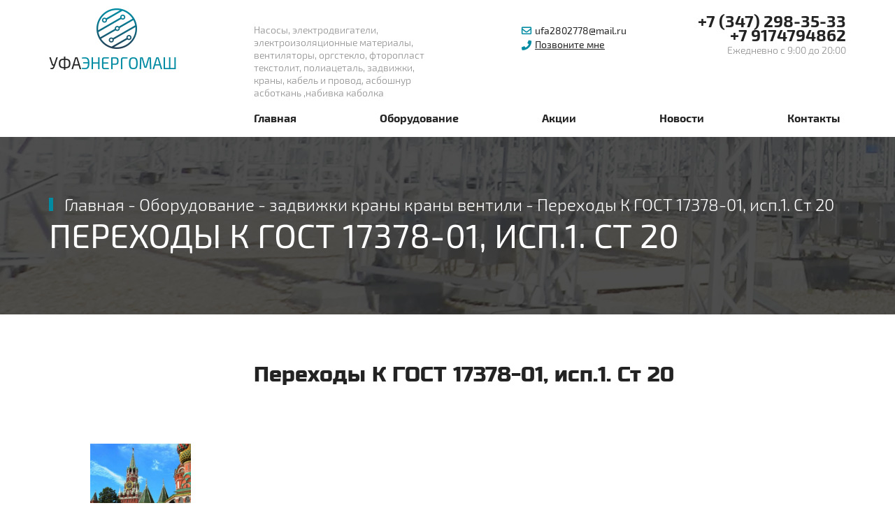

--- FILE ---
content_type: text/html; charset=UTF-8
request_url: http://ufaenergomash.ru/2018/05/24/perehody-k-gost-17378-01-isp-1-st-20/
body_size: 11812
content:
<!DOCTYPE html>
<!--[if lt IE 7]><html lang="ru" class="lt-ie9 lt-ie8 lt-ie7"><![endif]-->
<!--[if IE 7]><html lang="ru" class="lt-ie9 lt-ie8"><![endif]-->
<!--[if IE 8]><html lang="ru" class="lt-ie9"><![endif]-->
<!--[if gt IE 8]><!-->
<html lang="ru">
<!--<![endif]-->
<head>
	<meta charset="utf-8" />
	<title>Переходы К ГОСТ 17378-01, исп.1. Ст 20 |  ООО &quot;Уфаэнергомаш&quot;</title>
	<meta name="description" content="" />
	<meta http-equiv="X-UA-Compatible" content="IE=edge" />
	<meta name="viewport" content="width=device-width, initial-scale=1.0" />
	<link rel="shortcut icon" href="favicon.png" />
		<link rel="stylesheet" href="http://ufaenergomash.ru/wp-content/themes/enrg/css/_jquery.bxslider.css" />
		<link rel="stylesheet" href="http://ufaenergomash.ru/wp-content/themes/enrg/libs/font-awesome-4.2.0/css/font-awesome.min.css" />
			<link rel="stylesheet" href="http://ufaenergomash.ru/wp-content/themes/enrg/css/_hamburgers.min.css" />
	<link rel="stylesheet" href="http://ufaenergomash.ru/wp-content/themes/enrg/css/_header.css" />
	<link rel="stylesheet" href="http://ufaenergomash.ru/wp-content/themes/enrg/css/_main.css" />
	<link rel="stylesheet" href="http://ufaenergomash.ru/wp-content/themes/enrg/css/_fonts.css" />
	<link rel="stylesheet" href="http://ufaenergomash.ru/wp-content/themes/enrg/css/_media.css" />
	<style>html{font-family:sans-serif;-ms-text-size-adjust:100%;-webkit-text-size-adjust:100%}body{margin:0}article,aside,details,figcaption,figure,footer,header,hgroup,main,menu,nav,section,summary{display:block}audio,canvas,progress,video{display:inline-block;vertical-align:baseline}audio:not([controls]){display:none;height:0}[hidden],template{display:none}a{background-color:transparent}a:active,a:hover{outline:0}abbr[title]{border-bottom:1px dotted}b,strong{font-weight:bold}dfn{font-style:italic}mark{background:#ff0;color:#000}small{font-size:80%}sub,sup{font-size:75%;line-height:0;position:relative;vertical-align:baseline}sup{top:-0.5em}sub{bottom:-0.25em}img{border:0}svg:not(:root){overflow:hidden}figure{margin:1em 40px}hr{-moz-box-sizing:content-box;-webkit-box-sizing:content-box;box-sizing:content-box;height:0}pre{overflow:auto}code,kbd,pre,samp{font-family:monospace, monospace;font-size:1em}button,input,optgroup,select,textarea{color:inherit;font:inherit;margin:0}button{overflow:visible}button,select{text-transform:none}button,html input[type="button"],input[type="reset"],input[type="submit"]{-webkit-appearance:button;cursor:pointer}button[disabled],html input[disabled]{cursor:default}button::-moz-focus-inner,input::-moz-focus-inner{border:0;padding:0}input{line-height:normal}input[type="checkbox"],input[type="radio"]{-webkit-box-sizing:border-box;-moz-box-sizing:border-box;box-sizing:border-box;padding:0}input[type="number"]::-webkit-inner-spin-button,input[type="number"]::-webkit-outer-spin-button{height:auto}input[type="search"]{-webkit-appearance:textfield;-moz-box-sizing:content-box;-webkit-box-sizing:content-box;box-sizing:content-box}input[type="search"]::-webkit-search-cancel-button,input[type="search"]::-webkit-search-decoration{-webkit-appearance:none}fieldset{border:1px solid #c0c0c0;margin:0 2px;padding:0.35em 0.625em 0.75em}legend{border:0;padding:0}textarea{overflow:auto}optgroup{font-weight:bold}table{border-collapse:collapse;border-spacing:0}td,th{padding:0}*{-webkit-box-sizing:border-box;-moz-box-sizing:border-box;box-sizing:border-box}*:before,*:after{-webkit-box-sizing:border-box;-moz-box-sizing:border-box;box-sizing:border-box}html{font-size:10px;-webkit-tap-highlight-color:rgba(0,0,0,0)}body{	font-family: "Exo2Regular",sans-serif;font-size:18px;line-height:1.42857143;color:#232323;background-color:#fff}input,button,select,textarea{font-family:inherit;font-size:inherit;line-height:inherit;outline:none;}a{color:inherit;text-decoration:none}a:hover,a:focus{color:inherit;text-decoration:none}a:focus{outline:thin dotted;outline:5px auto -webkit-focus-ring-color;outline-offset:-2px}figure{margin:0}img{vertical-align:middle}.img-responsive{display:block;max-width:100%;height:auto}.img-rounded{border-radius:6px}.img-thumbnail{padding:4px;line-height:1.42857143;background-color:#fff;border:1px solid #ddd;border-radius:4px;-webkit-transition:all .2s ease-in-out;-o-transition:all .2s ease-in-out;transition:all .2s ease-in-out;display:inline-block;max-width:100%;height:auto}.img-circle{border-radius:50%}hr{margin-top:20px;margin-bottom:20px;border:0;border-top:1px solid #eee}.sr-only{position:absolute;width:1px;height:1px;margin:-1px;padding:0;overflow:hidden;clip:rect(0, 0, 0, 0);border:0}.sr-only-focusable:active,.sr-only-focusable:focus{position:static;width:auto;height:auto;margin:0;overflow:visible;clip:auto}[role="button"]{cursor:pointer}.container{margin-right:auto;margin-left:auto;padding-left:15px;padding-right:15px}@media (min-width:768px){.container{width:750px}}@media (min-width:992px){.container{width:970px}}@media (min-width:1200px){.container{width:1170px}}.container-fluid{margin-right:auto;margin-left:auto;padding-left:15px;padding-right:15px; position: relative;
  }.row{margin-left:-15px;margin-right:-15px}.col-xs-1, .col-sm-1, .col-md-1, .col-lg-1, .col-xs-2, .col-sm-2, .col-md-2, .col-lg-2, .col-xs-3, .col-sm-3, .col-md-3, .col-lg-3, .col-xs-4, .col-sm-4, .col-md-4, .col-lg-4, .col-xs-5, .col-sm-5, .col-md-5, .col-lg-5, .col-xs-6, .col-sm-6, .col-md-6, .col-lg-6, .col-xs-7, .col-sm-7, .col-md-7, .col-lg-7, .col-xs-8, .col-sm-8, .col-md-8, .col-lg-8, .col-xs-9, .col-sm-9, .col-md-9, .col-lg-9, .col-xs-10, .col-sm-10, .col-md-10, .col-lg-10, .col-xs-11, .col-sm-11, .col-md-11, .col-lg-11, .col-xs-12, .col-sm-12, .col-md-12, .col-lg-12{position:relative;min-height:1px;padding-left:15px;padding-right:15px}.col-xs-1, .col-xs-2, .col-xs-3, .col-xs-4, .col-xs-5, .col-xs-6, .col-xs-7, .col-xs-8, .col-xs-9, .col-xs-10, .col-xs-11, .col-xs-12{float:left}.col-xs-12{width:100%}.col-xs-11{width:91.66666667%}.col-xs-10{width:83.33333333%}.col-xs-9{width:75%}.col-xs-8{width:66.66666667%}.col-xs-7{width:58.33333333%}.col-xs-6{width:50%}.col-xs-5{width:41.66666667%}.col-xs-4{width:33.33333333%}.col-xs-3{width:25%}.col-xs-2{width:16.66666667%}.col-xs-1{width:8.33333333%}.col-xs-pull-12{right:100%}.col-xs-pull-11{right:91.66666667%}.col-xs-pull-10{right:83.33333333%}.col-xs-pull-9{right:75%}.col-xs-pull-8{right:66.66666667%}.col-xs-pull-7{right:58.33333333%}.col-xs-pull-6{right:50%}.col-xs-pull-5{right:41.66666667%}.col-xs-pull-4{right:33.33333333%}.col-xs-pull-3{right:25%}.col-xs-pull-2{right:16.66666667%}.col-xs-pull-1{right:8.33333333%}.col-xs-pull-0{right:auto}.col-xs-push-12{left:100%}.col-xs-push-11{left:91.66666667%}.col-xs-push-10{left:83.33333333%}.col-xs-push-9{left:75%}.col-xs-push-8{left:66.66666667%}.col-xs-push-7{left:58.33333333%}.col-xs-push-6{left:50%}.col-xs-push-5{left:41.66666667%}.col-xs-push-4{left:33.33333333%}.col-xs-push-3{left:25%}.col-xs-push-2{left:16.66666667%}.col-xs-push-1{left:8.33333333%}.col-xs-push-0{left:auto}.col-xs-offset-12{margin-left:100%}.col-xs-offset-11{margin-left:91.66666667%}.col-xs-offset-10{margin-left:83.33333333%}.col-xs-offset-9{margin-left:75%}.col-xs-offset-8{margin-left:66.66666667%}.col-xs-offset-7{margin-left:58.33333333%}.col-xs-offset-6{margin-left:50%}.col-xs-offset-5{margin-left:41.66666667%}.col-xs-offset-4{margin-left:33.33333333%}.col-xs-offset-3{margin-left:25%}.col-xs-offset-2{margin-left:16.66666667%}.col-xs-offset-1{margin-left:8.33333333%}.col-xs-offset-0{margin-left:0}@media (min-width:768px){.col-sm-1, .col-sm-2, .col-sm-3, .col-sm-4, .col-sm-5, .col-sm-6, .col-sm-7, .col-sm-8, .col-sm-9, .col-sm-10, .col-sm-11, .col-sm-12{float:left}.col-sm-12{width:100%}.col-sm-11{width:91.66666667%}.col-sm-10{width:83.33333333%}.col-sm-9{width:75%}.col-sm-8{width:66.66666667%}.col-sm-7{width:58.33333333%}.col-sm-6{width:50%}.col-sm-5{width:41.66666667%}.col-sm-4{width:33.33333333%}.col-sm-3{width:25%}.col-sm-2{width:16.66666667%}.col-sm-1{width:8.33333333%}.col-sm-pull-12{right:100%}.col-sm-pull-11{right:91.66666667%}.col-sm-pull-10{right:83.33333333%}.col-sm-pull-9{right:75%}.col-sm-pull-8{right:66.66666667%}.col-sm-pull-7{right:58.33333333%}.col-sm-pull-6{right:50%}.col-sm-pull-5{right:41.66666667%}.col-sm-pull-4{right:33.33333333%}.col-sm-pull-3{right:25%}.col-sm-pull-2{right:16.66666667%}.col-sm-pull-1{right:8.33333333%}.col-sm-pull-0{right:auto}.col-sm-push-12{left:100%}.col-sm-push-11{left:91.66666667%}.col-sm-push-10{left:83.33333333%}.col-sm-push-9{left:75%}.col-sm-push-8{left:66.66666667%}.col-sm-push-7{left:58.33333333%}.col-sm-push-6{left:50%}.col-sm-push-5{left:41.66666667%}.col-sm-push-4{left:33.33333333%}.col-sm-push-3{left:25%}.col-sm-push-2{left:16.66666667%}.col-sm-push-1{left:8.33333333%}.col-sm-push-0{left:auto}.col-sm-offset-12{margin-left:100%}.col-sm-offset-11{margin-left:91.66666667%}.col-sm-offset-10{margin-left:83.33333333%}.col-sm-offset-9{margin-left:75%}.col-sm-offset-8{margin-left:66.66666667%}.col-sm-offset-7{margin-left:58.33333333%}.col-sm-offset-6{margin-left:50%}.col-sm-offset-5{margin-left:41.66666667%}.col-sm-offset-4{margin-left:33.33333333%}.col-sm-offset-3{margin-left:25%}.col-sm-offset-2{margin-left:16.66666667%}.col-sm-offset-1{margin-left:8.33333333%}.col-sm-offset-0{margin-left:0}}@media (min-width:992px){.col-md-1, .col-md-2, .col-md-3, .col-md-4, .col-md-5, .col-md-6, .col-md-7, .col-md-8, .col-md-9, .col-md-10, .col-md-11, .col-md-12{float:left}.col-md-12{width:100%}.col-md-11{width:91.66666667%}.col-md-10{width:83.33333333%}.col-md-9{width:75%}.col-md-8{width:66.66666667%}.col-md-7{width:58.33333333%}.col-md-6{width:50%}.col-md-5{width:41.66666667%}.col-md-4{width:33.33333333%}.col-md-3{width:25%}.col-md-2{width:16.66666667%}.col-md-1{width:8.33333333%}.col-md-pull-12{right:100%}.col-md-pull-11{right:91.66666667%}.col-md-pull-10{right:83.33333333%}.col-md-pull-9{right:75%}.col-md-pull-8{right:66.66666667%}.col-md-pull-7{right:58.33333333%}.col-md-pull-6{right:50%}.col-md-pull-5{right:41.66666667%}.col-md-pull-4{right:33.33333333%}.col-md-pull-3{right:25%}.col-md-pull-2{right:16.66666667%}.col-md-pull-1{right:8.33333333%}.col-md-pull-0{right:auto}.col-md-push-12{left:100%}.col-md-push-11{left:91.66666667%}.col-md-push-10{left:83.33333333%}.col-md-push-9{left:75%}.col-md-push-8{left:66.66666667%}.col-md-push-7{left:58.33333333%}.col-md-push-6{left:50%}.col-md-push-5{left:41.66666667%}.col-md-push-4{left:33.33333333%}.col-md-push-3{left:25%}.col-md-push-2{left:16.66666667%}.col-md-push-1{left:8.33333333%}.col-md-push-0{left:auto}.col-md-offset-12{margin-left:100%}.col-md-offset-11{margin-left:91.66666667%}.col-md-offset-10{margin-left:83.33333333%}.col-md-offset-9{margin-left:75%}.col-md-offset-8{margin-left:66.66666667%}.col-md-offset-7{margin-left:58.33333333%}.col-md-offset-6{margin-left:50%}.col-md-offset-5{margin-left:41.66666667%}.col-md-offset-4{margin-left:33.33333333%}.col-md-offset-3{margin-left:25%}.col-md-offset-2{margin-left:16.66666667%}.col-md-offset-1{margin-left:8.33333333%}.col-md-offset-0{margin-left:0}}@media (min-width:1200px){.col-lg-1, .col-lg-2, .col-lg-3, .col-lg-4, .col-lg-5, .col-lg-6, .col-lg-7, .col-lg-8, .col-lg-9, .col-lg-10, .col-lg-11, .col-lg-12{float:left}.col-lg-12{width:100%}.col-lg-11{width:91.66666667%}.col-lg-10{width:83.33333333%}.col-lg-9{width:75%}.col-lg-8{width:66.66666667%}.col-lg-7{width:58.33333333%}.col-lg-6{width:50%}.col-lg-5{width:41.66666667%}.col-lg-4{width:33.33333333%}.col-lg-3{width:25%}.col-lg-2{width:16.66666667%}.col-lg-1{width:8.33333333%}.col-lg-pull-12{right:100%}.col-lg-pull-11{right:91.66666667%}.col-lg-pull-10{right:83.33333333%}.col-lg-pull-9{right:75%}.col-lg-pull-8{right:66.66666667%}.col-lg-pull-7{right:58.33333333%}.col-lg-pull-6{right:50%}.col-lg-pull-5{right:41.66666667%}.col-lg-pull-4{right:33.33333333%}.col-lg-pull-3{right:25%}.col-lg-pull-2{right:16.66666667%}.col-lg-pull-1{right:8.33333333%}.col-lg-pull-0{right:auto}.col-lg-push-12{left:100%}.col-lg-push-11{left:91.66666667%}.col-lg-push-10{left:83.33333333%}.col-lg-push-9{left:75%}.col-lg-push-8{left:66.66666667%}.col-lg-push-7{left:58.33333333%}.col-lg-push-6{left:50%}.col-lg-push-5{left:41.66666667%}.col-lg-push-4{left:33.33333333%}.col-lg-push-3{left:25%}.col-lg-push-2{left:16.66666667%}.col-lg-push-1{left:8.33333333%}.col-lg-push-0{left:auto}.col-lg-offset-12{margin-left:100%}.col-lg-offset-11{margin-left:91.66666667%}.col-lg-offset-10{margin-left:83.33333333%}.col-lg-offset-9{margin-left:75%}.col-lg-offset-8{margin-left:66.66666667%}.col-lg-offset-7{margin-left:58.33333333%}.col-lg-offset-6{margin-left:50%}.col-lg-offset-5{margin-left:41.66666667%}.col-lg-offset-4{margin-left:33.33333333%}.col-lg-offset-3{margin-left:25%}.col-lg-offset-2{margin-left:16.66666667%}.col-lg-offset-1{margin-left:8.33333333%}.col-lg-offset-0{margin-left:0}}.clearfix:before,.clearfix:after,.container:before,.container:after,.container-fluid:before,.container-fluid:after,.row:before,.row:after{content:" ";display:table}.clearfix:after,.container:after,.container-fluid:after,.row:after{clear:both}.center-block{display:block;margin-left:auto;margin-right:auto}.pull-right{float:right !important}.pull-left{float:left !important}.hide{display:none !important}.show{display:block !important}.invisible{visibility:hidden}.text-hide{font:0/0 a;color:transparent;text-shadow:none;background-color:transparent;border:0}.hidden{display:none !important}.affix{position:fixed}@-ms-viewport{width:device-width}.visible-xs,.visible-sm,.visible-md,.visible-lg{display:none !important}.visible-xs-block,.visible-xs-inline,.visible-xs-inline-block,.visible-sm-block,.visible-sm-inline,.visible-sm-inline-block,.visible-md-block,.visible-md-inline,.visible-md-inline-block,.visible-lg-block,.visible-lg-inline,.visible-lg-inline-block{display:none !important}@media (max-width:767px){.visible-xs{display:block !important}table.visible-xs{display:table}tr.visible-xs{display:table-row !important}th.visible-xs,td.visible-xs{display:table-cell !important}}@media (max-width:767px){.visible-xs-block{display:block !important}}@media (max-width:767px){.visible-xs-inline{display:inline !important}}@media (max-width:767px){.visible-xs-inline-block{display:inline-block !important}}@media (min-width:768px) and (max-width:991px){.visible-sm{display:block !important}table.visible-sm{display:table}tr.visible-sm{display:table-row !important}th.visible-sm,td.visible-sm{display:table-cell !important}}@media (min-width:768px) and (max-width:991px){.visible-sm-block{display:block !important}}@media (min-width:768px) and (max-width:991px){.visible-sm-inline{display:inline !important}}@media (min-width:768px) and (max-width:991px){.visible-sm-inline-block{display:inline-block !important}}@media (min-width:992px) and (max-width:1199px){.visible-md{display:block !important}table.visible-md{display:table}tr.visible-md{display:table-row !important}th.visible-md,td.visible-md{display:table-cell !important}}@media (min-width:992px) and (max-width:1199px){.visible-md-block{display:block !important}}@media (min-width:992px) and (max-width:1199px){.visible-md-inline{display:inline !important}}@media (min-width:992px) and (max-width:1199px){.visible-md-inline-block{display:inline-block !important}}@media (min-width:1200px){.visible-lg{display:block !important}table.visible-lg{display:table}tr.visible-lg{display:table-row !important}th.visible-lg,td.visible-lg{display:table-cell !important}}@media (min-width:1200px){.visible-lg-block{display:block !important}}@media (min-width:1200px){.visible-lg-inline{display:inline !important}}@media (min-width:1200px){.visible-lg-inline-block{display:inline-block !important}}@media (max-width:767px){.hidden-xs{display:none !important}}@media (min-width:768px) and (max-width:991px){.hidden-sm{display:none !important}}@media (min-width:992px) and (max-width:1199px){.hidden-md{display:none !important}}@media (min-width:1200px){.hidden-lg{display:none !important}}.visible-print{display:none !important}@media print{.visible-print{display:block !important}table.visible-print{display:table}tr.visible-print{display:table-row !important}th.visible-print,td.visible-print{display:table-cell !important}}.visible-print-block{display:none !important}@media print{.visible-print-block{display:block !important}}.visible-print-inline{display:none !important}@media print{.visible-print-inline{display:inline !important}}.visible-print-inline-block{display:none !important}@media print{.visible-print-inline-block{display:inline-block !important}}@media print{.hidden-print{display:none !important}}</style>
	<!-- Header CSS (First Sections of Website: compress & paste after release from _header.css here) -->
	<style></style>
	<meta name='robots' content='max-image-preview:large' />
<link rel="alternate" type="application/rss+xml" title="ООО &quot;Уфаэнергомаш&quot; &raquo; Лента комментариев к &laquo;Переходы К ГОСТ 17378-01, исп.1. Ст 20&raquo;" href="http://ufaenergomash.ru/2018/05/24/perehody-k-gost-17378-01-isp-1-st-20/feed/" />
<link rel='stylesheet' id='wp-block-library-css' href='http://ufaenergomash.ru/wp-includes/css/dist/block-library/style.min.css?ver=6.2.8' type='text/css' media='all' />
<link rel='stylesheet' id='classic-theme-styles-css' href='http://ufaenergomash.ru/wp-includes/css/classic-themes.min.css?ver=6.2.8' type='text/css' media='all' />
<style id='global-styles-inline-css' type='text/css'>
body{--wp--preset--color--black: #000000;--wp--preset--color--cyan-bluish-gray: #abb8c3;--wp--preset--color--white: #ffffff;--wp--preset--color--pale-pink: #f78da7;--wp--preset--color--vivid-red: #cf2e2e;--wp--preset--color--luminous-vivid-orange: #ff6900;--wp--preset--color--luminous-vivid-amber: #fcb900;--wp--preset--color--light-green-cyan: #7bdcb5;--wp--preset--color--vivid-green-cyan: #00d084;--wp--preset--color--pale-cyan-blue: #8ed1fc;--wp--preset--color--vivid-cyan-blue: #0693e3;--wp--preset--color--vivid-purple: #9b51e0;--wp--preset--gradient--vivid-cyan-blue-to-vivid-purple: linear-gradient(135deg,rgba(6,147,227,1) 0%,rgb(155,81,224) 100%);--wp--preset--gradient--light-green-cyan-to-vivid-green-cyan: linear-gradient(135deg,rgb(122,220,180) 0%,rgb(0,208,130) 100%);--wp--preset--gradient--luminous-vivid-amber-to-luminous-vivid-orange: linear-gradient(135deg,rgba(252,185,0,1) 0%,rgba(255,105,0,1) 100%);--wp--preset--gradient--luminous-vivid-orange-to-vivid-red: linear-gradient(135deg,rgba(255,105,0,1) 0%,rgb(207,46,46) 100%);--wp--preset--gradient--very-light-gray-to-cyan-bluish-gray: linear-gradient(135deg,rgb(238,238,238) 0%,rgb(169,184,195) 100%);--wp--preset--gradient--cool-to-warm-spectrum: linear-gradient(135deg,rgb(74,234,220) 0%,rgb(151,120,209) 20%,rgb(207,42,186) 40%,rgb(238,44,130) 60%,rgb(251,105,98) 80%,rgb(254,248,76) 100%);--wp--preset--gradient--blush-light-purple: linear-gradient(135deg,rgb(255,206,236) 0%,rgb(152,150,240) 100%);--wp--preset--gradient--blush-bordeaux: linear-gradient(135deg,rgb(254,205,165) 0%,rgb(254,45,45) 50%,rgb(107,0,62) 100%);--wp--preset--gradient--luminous-dusk: linear-gradient(135deg,rgb(255,203,112) 0%,rgb(199,81,192) 50%,rgb(65,88,208) 100%);--wp--preset--gradient--pale-ocean: linear-gradient(135deg,rgb(255,245,203) 0%,rgb(182,227,212) 50%,rgb(51,167,181) 100%);--wp--preset--gradient--electric-grass: linear-gradient(135deg,rgb(202,248,128) 0%,rgb(113,206,126) 100%);--wp--preset--gradient--midnight: linear-gradient(135deg,rgb(2,3,129) 0%,rgb(40,116,252) 100%);--wp--preset--duotone--dark-grayscale: url('#wp-duotone-dark-grayscale');--wp--preset--duotone--grayscale: url('#wp-duotone-grayscale');--wp--preset--duotone--purple-yellow: url('#wp-duotone-purple-yellow');--wp--preset--duotone--blue-red: url('#wp-duotone-blue-red');--wp--preset--duotone--midnight: url('#wp-duotone-midnight');--wp--preset--duotone--magenta-yellow: url('#wp-duotone-magenta-yellow');--wp--preset--duotone--purple-green: url('#wp-duotone-purple-green');--wp--preset--duotone--blue-orange: url('#wp-duotone-blue-orange');--wp--preset--font-size--small: 13px;--wp--preset--font-size--medium: 20px;--wp--preset--font-size--large: 36px;--wp--preset--font-size--x-large: 42px;--wp--preset--spacing--20: 0.44rem;--wp--preset--spacing--30: 0.67rem;--wp--preset--spacing--40: 1rem;--wp--preset--spacing--50: 1.5rem;--wp--preset--spacing--60: 2.25rem;--wp--preset--spacing--70: 3.38rem;--wp--preset--spacing--80: 5.06rem;--wp--preset--shadow--natural: 6px 6px 9px rgba(0, 0, 0, 0.2);--wp--preset--shadow--deep: 12px 12px 50px rgba(0, 0, 0, 0.4);--wp--preset--shadow--sharp: 6px 6px 0px rgba(0, 0, 0, 0.2);--wp--preset--shadow--outlined: 6px 6px 0px -3px rgba(255, 255, 255, 1), 6px 6px rgba(0, 0, 0, 1);--wp--preset--shadow--crisp: 6px 6px 0px rgba(0, 0, 0, 1);}:where(.is-layout-flex){gap: 0.5em;}body .is-layout-flow > .alignleft{float: left;margin-inline-start: 0;margin-inline-end: 2em;}body .is-layout-flow > .alignright{float: right;margin-inline-start: 2em;margin-inline-end: 0;}body .is-layout-flow > .aligncenter{margin-left: auto !important;margin-right: auto !important;}body .is-layout-constrained > .alignleft{float: left;margin-inline-start: 0;margin-inline-end: 2em;}body .is-layout-constrained > .alignright{float: right;margin-inline-start: 2em;margin-inline-end: 0;}body .is-layout-constrained > .aligncenter{margin-left: auto !important;margin-right: auto !important;}body .is-layout-constrained > :where(:not(.alignleft):not(.alignright):not(.alignfull)){max-width: var(--wp--style--global--content-size);margin-left: auto !important;margin-right: auto !important;}body .is-layout-constrained > .alignwide{max-width: var(--wp--style--global--wide-size);}body .is-layout-flex{display: flex;}body .is-layout-flex{flex-wrap: wrap;align-items: center;}body .is-layout-flex > *{margin: 0;}:where(.wp-block-columns.is-layout-flex){gap: 2em;}.has-black-color{color: var(--wp--preset--color--black) !important;}.has-cyan-bluish-gray-color{color: var(--wp--preset--color--cyan-bluish-gray) !important;}.has-white-color{color: var(--wp--preset--color--white) !important;}.has-pale-pink-color{color: var(--wp--preset--color--pale-pink) !important;}.has-vivid-red-color{color: var(--wp--preset--color--vivid-red) !important;}.has-luminous-vivid-orange-color{color: var(--wp--preset--color--luminous-vivid-orange) !important;}.has-luminous-vivid-amber-color{color: var(--wp--preset--color--luminous-vivid-amber) !important;}.has-light-green-cyan-color{color: var(--wp--preset--color--light-green-cyan) !important;}.has-vivid-green-cyan-color{color: var(--wp--preset--color--vivid-green-cyan) !important;}.has-pale-cyan-blue-color{color: var(--wp--preset--color--pale-cyan-blue) !important;}.has-vivid-cyan-blue-color{color: var(--wp--preset--color--vivid-cyan-blue) !important;}.has-vivid-purple-color{color: var(--wp--preset--color--vivid-purple) !important;}.has-black-background-color{background-color: var(--wp--preset--color--black) !important;}.has-cyan-bluish-gray-background-color{background-color: var(--wp--preset--color--cyan-bluish-gray) !important;}.has-white-background-color{background-color: var(--wp--preset--color--white) !important;}.has-pale-pink-background-color{background-color: var(--wp--preset--color--pale-pink) !important;}.has-vivid-red-background-color{background-color: var(--wp--preset--color--vivid-red) !important;}.has-luminous-vivid-orange-background-color{background-color: var(--wp--preset--color--luminous-vivid-orange) !important;}.has-luminous-vivid-amber-background-color{background-color: var(--wp--preset--color--luminous-vivid-amber) !important;}.has-light-green-cyan-background-color{background-color: var(--wp--preset--color--light-green-cyan) !important;}.has-vivid-green-cyan-background-color{background-color: var(--wp--preset--color--vivid-green-cyan) !important;}.has-pale-cyan-blue-background-color{background-color: var(--wp--preset--color--pale-cyan-blue) !important;}.has-vivid-cyan-blue-background-color{background-color: var(--wp--preset--color--vivid-cyan-blue) !important;}.has-vivid-purple-background-color{background-color: var(--wp--preset--color--vivid-purple) !important;}.has-black-border-color{border-color: var(--wp--preset--color--black) !important;}.has-cyan-bluish-gray-border-color{border-color: var(--wp--preset--color--cyan-bluish-gray) !important;}.has-white-border-color{border-color: var(--wp--preset--color--white) !important;}.has-pale-pink-border-color{border-color: var(--wp--preset--color--pale-pink) !important;}.has-vivid-red-border-color{border-color: var(--wp--preset--color--vivid-red) !important;}.has-luminous-vivid-orange-border-color{border-color: var(--wp--preset--color--luminous-vivid-orange) !important;}.has-luminous-vivid-amber-border-color{border-color: var(--wp--preset--color--luminous-vivid-amber) !important;}.has-light-green-cyan-border-color{border-color: var(--wp--preset--color--light-green-cyan) !important;}.has-vivid-green-cyan-border-color{border-color: var(--wp--preset--color--vivid-green-cyan) !important;}.has-pale-cyan-blue-border-color{border-color: var(--wp--preset--color--pale-cyan-blue) !important;}.has-vivid-cyan-blue-border-color{border-color: var(--wp--preset--color--vivid-cyan-blue) !important;}.has-vivid-purple-border-color{border-color: var(--wp--preset--color--vivid-purple) !important;}.has-vivid-cyan-blue-to-vivid-purple-gradient-background{background: var(--wp--preset--gradient--vivid-cyan-blue-to-vivid-purple) !important;}.has-light-green-cyan-to-vivid-green-cyan-gradient-background{background: var(--wp--preset--gradient--light-green-cyan-to-vivid-green-cyan) !important;}.has-luminous-vivid-amber-to-luminous-vivid-orange-gradient-background{background: var(--wp--preset--gradient--luminous-vivid-amber-to-luminous-vivid-orange) !important;}.has-luminous-vivid-orange-to-vivid-red-gradient-background{background: var(--wp--preset--gradient--luminous-vivid-orange-to-vivid-red) !important;}.has-very-light-gray-to-cyan-bluish-gray-gradient-background{background: var(--wp--preset--gradient--very-light-gray-to-cyan-bluish-gray) !important;}.has-cool-to-warm-spectrum-gradient-background{background: var(--wp--preset--gradient--cool-to-warm-spectrum) !important;}.has-blush-light-purple-gradient-background{background: var(--wp--preset--gradient--blush-light-purple) !important;}.has-blush-bordeaux-gradient-background{background: var(--wp--preset--gradient--blush-bordeaux) !important;}.has-luminous-dusk-gradient-background{background: var(--wp--preset--gradient--luminous-dusk) !important;}.has-pale-ocean-gradient-background{background: var(--wp--preset--gradient--pale-ocean) !important;}.has-electric-grass-gradient-background{background: var(--wp--preset--gradient--electric-grass) !important;}.has-midnight-gradient-background{background: var(--wp--preset--gradient--midnight) !important;}.has-small-font-size{font-size: var(--wp--preset--font-size--small) !important;}.has-medium-font-size{font-size: var(--wp--preset--font-size--medium) !important;}.has-large-font-size{font-size: var(--wp--preset--font-size--large) !important;}.has-x-large-font-size{font-size: var(--wp--preset--font-size--x-large) !important;}
.wp-block-navigation a:where(:not(.wp-element-button)){color: inherit;}
:where(.wp-block-columns.is-layout-flex){gap: 2em;}
.wp-block-pullquote{font-size: 1.5em;line-height: 1.6;}
</style>
<link rel='stylesheet' id='contact-form-7-css' href='http://ufaenergomash.ru/wp-content/plugins/contact-form-7/includes/css/styles.css?ver=5.0.1' type='text/css' media='all' />
<script type='text/javascript' src='http://ufaenergomash.ru/wp-includes/js/jquery/jquery.min.js?ver=3.6.4' id='jquery-core-js'></script>
<script type='text/javascript' src='http://ufaenergomash.ru/wp-includes/js/jquery/jquery-migrate.min.js?ver=3.4.0' id='jquery-migrate-js'></script>
<link rel="https://api.w.org/" href="http://ufaenergomash.ru/wp-json/" /><link rel="alternate" type="application/json" href="http://ufaenergomash.ru/wp-json/wp/v2/posts/959" /><link rel="EditURI" type="application/rsd+xml" title="RSD" href="http://ufaenergomash.ru/xmlrpc.php?rsd" />
<link rel="canonical" href="http://ufaenergomash.ru/2018/05/24/perehody-k-gost-17378-01-isp-1-st-20/" />
<link rel='shortlink' href='http://ufaenergomash.ru/?p=959' />
<link rel="alternate" type="application/json+oembed" href="http://ufaenergomash.ru/wp-json/oembed/1.0/embed?url=http%3A%2F%2Fufaenergomash.ru%2F2018%2F05%2F24%2Fperehody-k-gost-17378-01-isp-1-st-20%2F" />
<link rel="alternate" type="text/xml+oembed" href="http://ufaenergomash.ru/wp-json/oembed/1.0/embed?url=http%3A%2F%2Fufaenergomash.ru%2F2018%2F05%2F24%2Fperehody-k-gost-17378-01-isp-1-st-20%2F&#038;format=xml" />
<link rel="icon" href="http://ufaenergomash.ru/wp-content/uploads/2018/05/plus5.png" sizes="32x32" />
<link rel="icon" href="http://ufaenergomash.ru/wp-content/uploads/2018/05/plus5.png" sizes="192x192" />
<link rel="apple-touch-icon" href="http://ufaenergomash.ru/wp-content/uploads/2018/05/plus5.png" />
<meta name="msapplication-TileImage" content="http://ufaenergomash.ru/wp-content/uploads/2018/05/plus5.png" />
	<meta name="yandex-verification" content="acf59ed86cf67382" />
</head>
<body class="post-template-default single single-post postid-959 single-format-standard">
	<header>
	<div class="mob_btnn">
		<button class="hamburger hamburger--spin" type="button">
			<span class="hamburger-box">
							<span class="hamburger-inner"></span>
			</span>
		</button>
</div>
	<div class="wrapper">
		<div class="container-fluid">
			<div class="row">
				<div class="col-md-3 col-sm-3 col-xs-12">
					<a href="/">
					<div class="logo">
						Уфа<span class="blue">энергомаш</span>
					</div>
					</a>
				</div>
				<div class="col-md-9 col-sm-9 col-xs-12">
					<div class="row">
						<div class="col-md-4 col-sm-4 col-xs-12">
							<div class="center-top">
								Насосы, электродвигатели, электроизоляционные материалы, вентиляторы, оргстекло, фторопласт текстолит, полиацеталь, задвижки, краны, кабель и провод, асбошнур асботкань ,набивка каболка							</div>
						</div>
						<div class="col-md-4 col-sm-3 col-xs-12">
							<div class="head-contacts">
								<span class="mail"><a href="mailto:'ufa2802778@mail.ru'">ufa2802778@mail.ru</a></span>
								<span class="phonebutton hov">Позвоните мне</span>
							</div>
						</div>
						<div class="col-md-4 col-sm-5 col-xs-12">
							<div class="phone-block">
								<a href="tel:'+7 (347) 298-35-33'" class="phone">+7 (347) 298-35-33</a>
								<a href="tel:'+7 9174794862'" class="phone">+7 9174794862</a>
								<span class="time">Ежедневно с 9:00 до 20:00</span>
							</div>
						</div>
					</div>
					<div class="row">
						<div class="col-md-12">
							<div class="menu">
								<ul>
									<li class="hov"><a href="/">Главная</a></li>
									<li class="hov"><a href="http://ufaenergomash.ru/category/oborudovanie/ ">Оборудование</a></li>
									<li class="hov"><a href="http://ufaenergomash.ru/2018/05/14/nazvanie-aktsii-1/">Акции</a></li>
									<li class="hov"><a href="http://ufaenergomash.ru/2018/05/14/nazvanie-novosti-1/">Новости</a></li>
									<li class="hov"><a href="/contacts">Контакты</a></li>
								</ul>
							</div>
						</div>
					</div>
				</div>
			</div>
		</div>
	</div>
	<section class="s0">
		<div class="s0-overlay"></div>
		<div class="wrapper for-vert">
			<div class="vertical-name">
				<div class="vertical2">Уфа<span class="blue">энергомаш</span></div>
			</div>
			<div class="container-fluid">
									<div class="row">
						<div class="col-md-12">
							<div class="crumbs"><div class="breadcrumbs" itemscope itemtype="http://schema.org/BreadcrumbList"><span itemprop="itemListElement" itemscope itemtype="http://schema.org/ListItem"><a href="http://ufaenergomash.ru/" itemprop="item" class="home"><span itemprop="name">Главная</span></a></span> <span class="sep">-</span> <span itemprop="itemListElement" itemscope itemtype="http://schema.org/ListItem"><a href="http://ufaenergomash.ru/category/oborudovanie/" itemprop="item"><span itemprop="name">Оборудование</span></a></span> <span class="sep">-</span> <span itemprop="itemListElement" itemscope itemtype="http://schema.org/ListItem"><a href="http://ufaenergomash.ru/category/oborudovanie/truboprovodnaya-armatura/" itemprop="item"><span itemprop="name">задвижки краны краны вентили</span></a></span> <span class="sep">-</span> <span class="current">Переходы К ГОСТ 17378-01, исп.1. Ст 20</span></div><!-- .breadcrumbs --></div>
						</div>
						<div class="col-md-12">
														<div class="page_title">Переходы К ГОСТ 17378-01, исп.1. Ст 20</div>
						</div>
					</div>
								</div>
		</div>
	</section>
</header>
<section class="akcii">
  <div class="wrapper">
    <div class="container-fluid">
      <div class="row">
        <div class="col-md-3 col-sm-3 col-xs-12 tac">
          <div class="akcii-wrap">

                        <a href="http://ufaenergomash.ru/2018/05/14/nazvanie-novosti-1/">
             <div class="akciya-mini ">
              <div class="akciya-img" style="background-image: url(http://ufaenergomash.ru/wp-content/uploads/2018/05/denros-e1529323807789.jpg)">
              </div>
              <div class="akciya-date">
                12/06/2018              </div>
              <div class="akciya-name">
                С Днем России!              </div>
            </div>
            </a>
                        <a href="http://ufaenergomash.ru/2018/05/14/nazvanie-novosti-2/">
             <div class="akciya-mini ">
              <div class="akciya-img" style="background-image: url(http://ufaenergomash.ru/wp-content/uploads/2018/05/dpr-e1529325848634.jpg)">
              </div>
              <div class="akciya-date">
                 26/05/2018              </div>
              <div class="akciya-name">
                С Днем предпринимателя!              </div>
            </div>
            </a>
            
          </div>
        </div>
                <div class="col-md-9 col-sm-9 col-xs-12">
          <div class="akciya-big">
            <div class="akciya-title">
              Переходы К ГОСТ 17378-01, исп.1. Ст 20            </div>
            <div class="akcia-big_date">
                          </div>
            <div class="akciya-big-image">
              <img src="" alt="">
            </div>
            <div class="akciya-text">
                          </div>
          </div>
        </div>
      </div>
    </div>
  </div>
</section>
  <section class="s9" id="idcontacts">
	<div class="map" id="map">

	</div>
</section>
<footer>
		<div class="s0-overlay"></div>
	<div class="wrapper">
		<div class="container-fluid">
			<div class="row">
				<div class="col-md-3 col-sm-3">
					<a href="/">
					<div class="logo">
						Уфа<span class="blue">энергомаш</span>
					</div>
					</a>
				</div>
				<div class="col-md-9 col-sm-9">
					<div class="row">
						<div class="col-md-12">
							<div class="menu">
								<ul>
									<li class="hov"><a href="/">Главная</a></li>
									<li class="hov"><a href="http://ufaenergomash.ru/category/oborudovanie/ ">Оборудование</a></li>
									<li class="hov"><a href="http://ufaenergomash.ru/2018/05/14/nazvanie-aktsii-1/">Акции</a></li>
									<li class="hov"><a href="http://ufaenergomash.ru/2018/05/14/nazvanie-novosti-1/">Новости</a></li>
									<li class="hov"><a href="/contacts">Контакты</a></li>
								</ul>
							</div>
						</div>
					</div>
					<div class="row">
						<div class="col-md-4 col-sm-4">
							<div class="center-top">
								Все виды промышленного электрооборудования на одном сайте
							</div>
						</div>
						<div class="col-md-2 col-sm-2">
							<div class="head-contacts">
								<span class="mail"><a href="mailto:'ufa2802778@mail.ru'">ufa2802778@mail.ru</span>
								<span class="phonebutton hov">Позвоните мне</span>
							</div>
						</div>
						<div class="col-md-3 col-sm-3">
							<div class="phone-block">
								<a href="tel:'+7 (347) 298-35-33'" class="phone">+7 (347) 298-35-33</a>
								<a href="tel:'+7 9174794862'" class="phone">+7 9174794862</a>
								<span class="time">Ежедневно с 9:00 до 20:00</span>
							</div>
						</div>
						<div class="col-md-3 col-sm-3">
							<div class="soc-buttons">
								<a target="_blank" href="https://vk.com/ufaen"><div class="soc-wrapper soc1"><i class="fa fa-vk" aria-hidden="true"></i></div></a>
								<a target="_blank" href="#"><div class="soc-wrapper soc2"><i class="fa fa-facebook" aria-hidden="true"></i></div></a>
								<a target="_blank" href="#"><div class="soc-wrapper soc3"><i class="fa fa-twitter" aria-hidden="true"></i></div></a>
								<a target="_blank" href="#"><div class="soc-wrapper soc4"><i class="fa fa-instagram" aria-hidden="true"></i></div></a>
							</div>
						</div>
					</div>
				</div>
			</div>
		</div>
	</div>
</footer>
<div class="overflow" style="display: none;"></div>
<div class="overfl_mob_men" style="display: none;"></div>
<div class="overfl2" style="display: none;"></div>
<div class="closeee" style="display: none;">x</div>
<div class="state_personal" style="display: none;">
				<div class="white_content">
<h2 class="animated fadeOut" style="color: #000000; margin-right: 0px; margin-bottom: 0px; margin-left: 0px; opacity: 1;">Статья 6. Условия обработки персональных данных</h2>
<div class="st-body" style="color: #333333; font-family: Roboto-Condensed; font-size: 16px;">
<p style="margin-bottom: 0px;">1. Обработка персональных данных должна осуществляться с соблюдением принципов и правил, предусмотренных настоящим Федеральным законом. Обработка персональных данных допускается в следующих случаях:</p>
<p style="margin-bottom: 0px;">1) обработка персональных данных осуществляется с согласия субъекта персональных данных на обработку его персональных данных;</p>
<p style="margin-bottom: 0px;">2) обработка персональных данных необходима для достижения целей, предусмотренных международным договором Российской Федерации или законом, для осуществления и выполнения возложенных законодательством Российской Федерации на оператора функций, полномочий и обязанностей;</p>
<p style="margin-bottom: 0px;">3) обработка персональных данных необходима для осуществления правосудия, исполнения судебного акта, акта другого органа или должностного лица, подлежащих исполнению в соответствии с законодательством Российской Федерации об исполнительном производстве (далее - исполнение судебного акта);</p>
<p style="margin-bottom: 0px;">4) обработка персональных данных необходима для исполнения полномочий федеральных органов исполнительной власти, органов государственных внебюджетных фондов, исполнительных органов государственной власти субъектов Российской Федерации, органов местного самоуправления и функций организаций, участвующих в предоставлении соответственно государственных и муниципальных услуг, предусмотренных Федеральным законом от 27 июля 2010 года N 210-ФЗ "Об организации предоставления государственных и муниципальных услуг", включая регистрацию субъекта персональных данных на едином портале государственных и муниципальных услуг и (или) региональных порталах государственных и муниципальных услуг;</p>
<p style="margin-bottom: 0px;">5) обработка персональных данных необходима для исполнения договора, стороной которого либо выгодоприобретателем или поручителем по которому является субъект персональных данных, а также для заключения договора по инициативе субъекта персональных данных или договора, по которому субъект персональных данных будет являться выгодоприобретателем или поручителем;</p>
<p style="margin-bottom: 0px;">6) обработка персональных данных необходима для защиты жизни, здоровья или иных жизненно важных интересов субъекта персональных данных, если получение согласия субъекта персональных данных невозможно;</p>
<p style="margin-bottom: 0px;">7) обработка персональных данных необходима для осуществления прав и законных интересов оператора или третьих лиц, в том числе в случаях, предусмотренных Федеральным законом "О защите прав и законных интересов физических лиц при осуществлении деятельности по возврату просроченной задолженности и о внесении изменений в Федеральный закон "О микрофинансовой деятельности и микрофинансовых организациях", либо для достижения общественно значимых целей при условии, что при этом не нарушаются права и свободы субъекта персональных данных;</p>
<p style="margin-bottom: 0px;">8) обработка персональных данных необходима для осуществления профессиональной деятельности журналиста и (или) законной деятельности средства массовой информации либо научной, литературной или иной творческой деятельности при условии, что при этом не нарушаются права и законные интересы субъекта персональных данных;</p>
<p style="margin-bottom: 0px;">9) обработка персональных данных осуществляется в статистических или иных исследовательских целях, за исключением целей, указанных в статье 15 настоящего Федерального закона, при условии обязательного обезличивания персональных данных;</p>
<p style="margin-bottom: 0px;">10) осуществляется обработка персональных данных, доступ неограниченного круга лиц к которым предоставлен субъектом персональных данных либо по его просьбе (далее - персональные данные, сделанные общедоступными субъектом персональных данных);</p>
<p style="margin-bottom: 0px;">11) осуществляется обработка персональных данных, подлежащих опубликованию или обязательному раскрытию в соответствии с федеральным законом.</p>
<p style="margin-bottom: 0px;">2. Особенности обработки специальных категорий персональных данных, а также биометрических персональных данных устанавливаются соответственно статьями 10 и 11 настоящего Федерального закона.</p>
<p style="margin-bottom: 0px;">3. Оператор вправе поручить обработку персональных данных другому лицу с согласия субъекта персональных данных, если иное не предусмотрено федеральным законом, на основании заключаемого с этим лицом договора, в том числе государственного или муниципального контракта, либо путем принятия государственным или муниципальным органом соответствующего акта (далее - поручение оператора). Лицо, осуществляющее обработку персональных данных по поручению оператора, обязано соблюдать принципы и правила обработки персональных данных, предусмотренные настоящим Федеральным законом. В поручении оператора должны быть определены перечень действий (операций) с персональными данными, которые будут совершаться лицом, осуществляющим обработку персональных данных, и цели обработки, должна быть установлена обязанность такого лица соблюдать конфиденциальность персональных данных и обеспечивать безопасность персональных данных при их обработке, а также должны быть указаны требования к защите обрабатываемых персональных данных в соответствии со статьей 19 настоящего Федерального закона.</p>
<p style="margin-bottom: 0px;">4. Лицо, осуществляющее обработку персональных данных по поручению оператора, не обязано получать согласие субъекта персональных данных на обработку его персональных данных.</p>
<p style="margin-bottom: 0px;">5. В случае, если оператор поручает обработку персональных данных другому лицу, ответственность перед субъектом персональных данных за действия указанного лица несет оператор. Лицо, осуществляющее обработку персональных данных по поручению оператора, несет ответственность перед оператором.</p>

</div>
</div></div>
<div class="modal">
	<span class="close"></span>
	<div role="form" class="wpcf7" id="wpcf7-f163-o1" lang="ru-RU" dir="ltr">
<div class="screen-reader-response"></div>
<form action="/2018/05/24/perehody-k-gost-17378-01-isp-1-st-20/#wpcf7-f163-o1" method="post" class="wpcf7-form" novalidate="novalidate">
<div style="display: none;">
<input type="hidden" name="_wpcf7" value="163" />
<input type="hidden" name="_wpcf7_version" value="5.0.1" />
<input type="hidden" name="_wpcf7_locale" value="ru_RU" />
<input type="hidden" name="_wpcf7_unit_tag" value="wpcf7-f163-o1" />
<input type="hidden" name="_wpcf7_container_post" value="0" />
</div>
<h3>Сделать заявку</h3>
<p><span class="forinput">Введите телефон</span><br />
<span class="wpcf7-form-control-wrap tel-90"><input type="tel" name="tel-90" value="" size="40" class="wpcf7-form-control wpcf7-text wpcf7-tel wpcf7-validates-as-required wpcf7-validates-as-tel" aria-required="true" aria-invalid="false" placeholder="+7 (___ ) __ - ____" /></span><br />
<input type="submit" value="Отправить заявку" class="wpcf7-form-control wpcf7-submit" /></p>
<div class="checkbox"><span class="wpcf7-form-control-wrap checkbox-780"><span class="wpcf7-form-control wpcf7-checkbox wpcf7-validates-as-required check3"><span class="wpcf7-list-item first last"><input type="checkbox" name="checkbox-780[]" value="1" checked="checked" /><span class="wpcf7-list-item-label">1</span></span></span></span><span class="soglasie">Согласие на <span class="personal_modl">обработку персональных данных</span></span></div>
<div class="wpcf7-response-output wpcf7-display-none"></div></form></div></div>
	<!--[if lt IE 9]>
	<script src="libs/html5shiv/es5-shim.min.js"></script>
	<script src="libs/html5shiv/html5shiv.min.js"></script>
	<script src="libs/html5shiv/html5shiv-printshiv.min.js"></script>
	<script src="libs/respond/respond.min.js"></script>
	<![endif]-->
	<script src="http://ufaenergomash.ru/wp-content/themes/enrg/libs/jquery/jquery-1.11.1.min.js"></script>
	<script src="https://api-maps.yandex.ru/2.1/?lang=ru_RU" type="text/javascript"></script>
	<script type="text/javascript">
		ymaps.ready(function () {
			var map = new ymaps.Map('map', {

					center: [54.5854,55.9075],
					zoom: 17
			});
		
			map.behaviors.disable('scrollZoom');
		var polygonPlacemark = new ymaps.Placemark(
			[54.5854,55.9075], {
			hintContent: ''
			}, {
			iconShape: {
				type: 'Polygon',
				coordinates: [
				[[-28,-76],[28,-76],[28,-20],[12,-20],[0,-4],[-12,-20],[-28,-20]]
				]
			}
			}
		);
		map.geoObjects.add(polygonPlacemark);
		});
	</script>
	<script src="http://ufaenergomash.ru/wp-content/themes/enrg/js/common.js"></script>

	<script src="http://ufaenergomash.ru/wp-content/themes/enrg/js/	maskedinput.js"></script>

	<script src="http://ufaenergomash.ru/wp-content/themes/enrg/js/jquery.bxslider.min.js"></script>
	<!-- Yandex.Metrika counter --><!-- /Yandex.Metrika counter -->
	<!-- Google Analytics counter --><!-- /Google Analytics counter -->
	<script type='text/javascript' id='contact-form-7-js-extra'>
/* <![CDATA[ */
var wpcf7 = {"apiSettings":{"root":"http:\/\/ufaenergomash.ru\/wp-json\/contact-form-7\/v1","namespace":"contact-form-7\/v1"},"recaptcha":{"messages":{"empty":"\u041f\u043e\u0436\u0430\u043b\u0443\u0439\u0441\u0442\u0430, \u043f\u043e\u0434\u0442\u0432\u0435\u0440\u0434\u0438\u0442\u0435, \u0447\u0442\u043e \u0432\u044b \u043d\u0435 \u0440\u043e\u0431\u043e\u0442."}}};
/* ]]> */
</script>
<script type='text/javascript' src='http://ufaenergomash.ru/wp-content/plugins/contact-form-7/includes/js/scripts.js?ver=5.0.1' id='contact-form-7-js'></script>
<!-- Yandex.Metrika counter --> <script type="text/javascript" > (function (d, w, c) { (w[c] = w[c] || []).push(function() { try { w.yaCounter49388884 = new Ya.Metrika2({ id:49388884, clickmap:true, trackLinks:true, accurateTrackBounce:true, webvisor:true }); } catch(e) { } }); var n = d.getElementsByTagName("script")[0], s = d.createElement("script"), f = function () { n.parentNode.insertBefore(s, n); }; s.type = "text/javascript"; s.async = true; s.src = "https://mc.yandex.ru/metrika/tag.js"; if (w.opera == "[object Opera]") { d.addEventListener("DOMContentLoaded", f, false); } else { f(); } })(document, window, "yandex_metrika_callbacks2"); </script> <noscript><div><img src="https://mc.yandex.ru/watch/49388884" style="position:absolute; left:-9999px;" alt="" /></div></noscript> <!-- /Yandex.Metrika counter -->
</body>
</html>


--- FILE ---
content_type: text/css
request_url: http://ufaenergomash.ru/wp-content/themes/enrg/css/_media.css
body_size: 1946
content:
/*==========  Desktop First Method  ==========*/

/* Large Devices, Wide Screens */
@media only screen and (max-width : 1200px) {
  .menu ul li {
      padding-left: 40px;
  }
  .vertical-name {
    left: -464px;
}
.product {
    width: 230px;
    vertical-align: top;
    margin-right: 30px;
}
.plus {
    width: 175px;
    margin-right: 10px;
}
.instr-number {
    width: 20%;
}
.instruction {
    width: 19%;
}
.phone-block a {
    font-size: 20px;
        display: block;
}
.soc-wrapper {
    width: 36px;
    height: 36px;
    margin-right: 2px;
}
.product-title {
    padding: 15px 10px 26px 10px;
}
.contacts input[type="submit"] {
    width: 100%;
}
.product:nth-child(19) {
    margin-left: 30px;
}
}

/* Medium Devices, Desktops */
@media only screen and (max-width : 992px) {

.head-contacts {
  margin-left: 0px;
}
	.product:nth-child(19) {
    margin-left:12px;
}
.center-top {
    margin-left: 15px;
}
.head-contacts span {
    font-size: 12px;
    margin-bottom: 14px;
}
.phone-block {
    text-align: center;
}
.vertical-name {
    left: -614px;
        top: -360px;
        width: 375px;
}
.product {
    margin-right: 12px;
}
.plus {
    width: 131px;
}
.plus-descr {
    font-size: 12px;
}
.companies img {
    margin: 0px 5px;
    margin-bottom: 20px;
}
.s5 h3 {
    padding: 0px 80px;
}
.preimushestvo {
    min-height: 120px;
}
.s5 {
    padding-bottom: 15px;
}
.forpadding {
    padding-left: 0px;
}
.instr-text {
    font-size: 13px;
    line-height: 20px;
}
.form-title {
    font-size: 23px;
}
footer .phone-block a {
    font-size: 15px;
}
.soc-wrapper {
    margin-right: 7px;
    margin-bottom: 10px;
}
.menu ul li {
    padding-left: 37px;
}
.logo {
    font-size: 20.17px;
    text-transform: uppercase;
    background-image: url(../img/logo.png);
    background-position: 50px 12px;
    padding-top: 74px;
    background-repeat: no-repeat;
    margin-top: 13px;
}
.akciya-mini {
    padding: 0px;
    text-align: center;
}
}

/* Small Devices, Tablets */
@media only screen and (max-width : 768px) {
.product:nth-child(19) {
    margin-left: 0px;
}
  .akcii-wrap a{
    display: inline-block;
    margin: 0px 10px;
  }
  .page_title {
    font-size: 33px;
}
.akciya-big-image img{
  max-width: 100%;
}
.akciya-big-image {
    text-align: center;
}
.tac{
  text-align: center;
}
  .akcii-wrap {
    height: auto;
    overflow-y: auto;
    margin-top: 0px;
    display: inline-block;
    height: 203px;
}
  .mob_btnn {
    display: block;
  }
  footer .menu ul li{
margin: 0px 20px;
padding-left: 0px;
  }
  header .menu ul {
    list-style-type: none;
    padding-left: 0px;
    padding-top: 50px;
}
header .menu ul li {
    padding: 10px 0px;
    display: block;
}
header .menu {
    width: 50%;
    background-color: #232323;
    color: #fff;
    text-align: center;
    display: none;
    left: 0px;
    position: fixed;
    height: 100%;
    top: 0px;
    z-index: 9999;
}
header{
  text-align: center;
}
.center-top {
   margin-left: 0px;
    padding: 0px 70px;
    margin-top: 0px;
}
.logo {
    background-position: center;
    background-position-y: 10px;
}
.head-contacts span {
    display: inline-block;
        margin-bottom: 0px;
}
.phone-block a {
    display: block;
}
.phone-block {
    margin-top: 10px;
    margin-bottom: 10px;
}
.head-contacts {
    margin-top: 10px;
}
.vertical-name {
    left: -694px;
}
h1 {
    font-size: 33px;
    line-height: 43px;
    margin-bottom: 87px;
    text-align: left;
}
.subtitle{
  text-align: left;
}
.home .s0 {
    background-size: cover;
    padding-top: 23px;
    padding-bottom: 16px;
}
.centerrow {
    margin-bottom: 34px;
}
.titleforbutton {
    font-size: 15px;
        margin-bottom: 10px;
}
.consult-button {
    margin: 0 auto;
}
h2 {
    font-size: 23px;
    margin-top: 20px;
    line-height: 27px;
}
h3 {
    margin-bottom: 20px;
}
.product {
    width: 203px;
    vertical-align: top;
        margin-bottom: 10px;
    margin-right: 10px;
}

.s2 h2 {
    margin-bottom: 0px;
}
.s2 {
    padding-bottom: 0px;
}
.left-list li {
    padding-bottom: 29px;
}
.companies {
    height: 60px;
}
.s5 h3 {
    padding: 0px 0px;
}
.s4 h2 {
    padding: 0px 0px;
    margin-bottom: 20px;
}
.seeallbutton {
    margin-top: 30px;
}
.s4 {
    padding-bottom: 40px;
}
.preimushestvo {
    min-height: 220px;
    text-align: center;
}
.img_block {
    width: 100%;
}
.text_block {
    width: 100%;
}
.left-big-img{
  display: none;
}
.s6 h2 {
    text-align: center;
    margin-top: 23px;
    margin-bottom: 23px;
}
.left-list ol {
    margin-bottom: 0px;
}
.instruction {
    width: 49%;
    margin-bottom: 30px;
}
.s7 {
    padding-bottom: 0px;
}
.s7 h2 {
    margin-bottom: 20px;
}
.s8 h2 {
    margin-top: 30px;
    margin-bottom: 30px;
}
.white_content h2 {
    font-size: 14px;
}
footer .logo {
    margin-top: 10px;
    margin-left: 0px;
    text-align: center;
}
footer{
  text-align: center;
}
.soc-buttons {
    margin-left: 0px;
}
footer {
    padding-bottom: 5px;
    padding-top: 5px;
}
.contacts .checkbox {
    width: 100%;
top:0px;
    margin-bottom: 15px;
}
.contacts textarea {
    margin-bottom: 0px;
}
.contacts h2 {
    margin-bottom: 15px;
}
.contacts {
    padding-top: 20px;
    padding-bottom: 20px;
}
.breadcrumbs {
    text-align: left;
}
.page_title {
    text-align: left;
}
.s0 {
    padding-top: 37px;
    padding-bottom: 30px;
}
.akcia-big_date {
    padding-bottom: 14px;
}
}
@media only screen and (max-width : 680px){
  .product:nth-child(3n) {
      margin-right: 10px;
  }
  .product:nth-child(2n) {
      margin-right: 0px;
  }
  .modal {
      padding: 0px 10px;
      max-width: 400px;
      margin-left: -200px;
      margin-top: -175px;
      text-align: center;
      padding-bottom: 30px;
      padding-top: 30px;
  }
  .modal input[type="tel"] {
    margin-bottom: 10px;
}
.modal h3 {
    margin-bottom: 20px;
}
}
/* Extra Small Devices, Phones */
@media only screen and (max-width : 480px) {
  footer .menu ul li{
margin: 10px 0px;
display: block;
  }
  .menu {
      width: 100%;
  }
  .product {
      width: 100%;
      vertical-align: top;
      margin-bottom: 10px;
      margin-right: 0px;
  }
  .product:nth-child(3n) {
      margin-right: 0px;
  }
  .vertical-name {
      left: -645px;
      top: -413px;
      width: 252px;
      font-size: 24px;
  }
h1 {
    font-size: 21px;
    line-height: 32px;
    margin-bottom: 32px;
    text-align: left;
    margin-left: 10px;
}
.subtitle {
    font-size: 17px;
    line-height: 21px;
}
.plus {
    width: 49%;
        margin-right: 0px;
}
.companies img {
    display: block;
    margin: 0 auto;
    margin-bottom: 23px;
}
.companies {
    height: 120px;
}
.s4 {
    padding-bottom: 20px;
}
.col-xxs-12{
  width: 100%!important;
}
.preimushestvo {
    min-height: auto;
    margin-bottom: 20px;
}
.s5 h3 {
    font-size: 16px;
}
.instruction {
    width: 100%;
}
.instr-text {
    vertical-align: top;
}
.s8 input[type="tel"] {
  margin-bottom: 10px;
}
.s8 {
    padding-bottom: 15px;
}
.map {
    height: 275px;
}
.center-top {
    padding: 0px 0px;
}
.modal{
width: 90%;
left: 5%;
margin-left: 0px;
}
.close {
    right: 3px;
    top: 3px;
}
.modal input[type="tel"],.modal input[type="submit"] {
    width: 237px;
}
.breadcrumbs {
    font-size: 22px;
}
.page_title {
    font-size: 35px;
}
.contacts-form-title{
  text-align: center;
  margin-bottom: 15px;
}
.our-contacts {
    text-align: center;
    margin-top: 0px;
}
.page_title {
    font-size: 17px;
    margin-top: 10px;
}
}

/* Custom, iPhone Retina */
@media only screen and (max-width : 320px) {

}


/*==========  Mobile First Method  ==========*/

/* Custom, iPhone Retina */
@media only screen and (min-width : 320px) {

}

/* Extra Small Devices, Phones */
@media only screen and (min-width : 480px) {

}

/* Small Devices, Tablets */
@media only screen and (min-width : 768px) {

}

/* Medium Devices, Desktops */
@media only screen and (min-width : 992px) {

}

 /* Large Devices, Wide Screens */
@media only screen and (min-width : 1200px) {

}


--- FILE ---
content_type: application/javascript
request_url: http://ufaenergomash.ru/wp-content/themes/enrg/js/common.js
body_size: 984
content:
$(document).ready(function() {
	  document.addEventListener( 'wpcf7mailsent', function( event ) {
   window.location = '/spasibo';
  }, false );
  jQuery('.page-template-spasibo .overflow,.page-template-spasibo .closee').click(function(){
  window.location = '/';
 });


	//hamburgers
				var forEach=function(t,o,r){if("[object Object]"===Object.prototype.toString.call(t))for(var c in t)Object.prototype.hasOwnProperty.call(t,c)&&o.call(r,t[c],c,t);else for(var e=0,l=t.length;l>e;e++)o.call(r,t[e],e,t)};
				var hamburgers = document.querySelectorAll(".hamburger");
				if (hamburgers.length > 0) {
				  forEach(hamburgers, function(hamburger) {
				    hamburger.addEventListener("click", function() {
				      this.classList.toggle("is-active");

				    }, false);
				  });
				}
	jQuery('.seeallbutton').click(function(){
		jQuery('.companies').css("height","auto");
		jQuery('.seeallbutton').css("display","none");
		});

		$('.phonebutton,.consult-button, #id-1196, #id-1203, #id-1205, #id-1207, #id-1209, #id-1211, #id-1213, #id-1215, #id-1217, #id-1219').click(function(){
				$('.modal,.overflow').fadeIn();
					return false;
								});

								$('.close,.overflow').click(function(){
																	$('.modal,.overflow').fadeOut("slow");
																	return false;
																});

																jQuery('.mob_btnn .hamburger').click(function(){
									if (jQuery('.head-menu').is(":visible")) {
										jQuery('.overfl_mob_men').fadeOut();
										jQuery('.head-menu').fadeOut();
										jQuery('body').css("overflow","auto");

									}else{
										jQuery('.overfl_mob_men').fadeIn();
										jQuery('.head-menu').fadeIn();
										jQuery('body').css("overflow","hidden");
									}
								});

								jQuery('.personal_modl').click(function(){
												  jQuery	('.state_personal,.overfl2,.closeee').fadeIn();
												});

												jQuery('.personal_modl').click(function(){
													  jQuery	('.state_personal,.overfl2,.closeee').fadeIn();
													});

												jQuery('.closeee').click(function(){
													jQuery('.state_personal,.overfl2,.closeee').fadeOut();
												});
												jQuery('.overfl2').click(function(){
													jQuery('.overfl2,.state_personal,.closeee').fadeOut("slow");
												});
												jQuery('.overflow').click(function(){
													jQuery('.overfl2,.state_personal,.closeee,.overflow').fadeOut("slow");
												});

												$('.phonebutton,.makecall').click(function(){
													$('.modal.modalzvonok,.overflow').fadeIn();
													return false;
												});

												jQuery(function($) {
											$.mask.definitions['~']='[+-]';
											$('input[type="tel"]').mask('+7(999) 999-9999');
											});

											jQuery('.mob_btnn .hamburger').click(function(){
													if (jQuery('header .menu').is(":visible")) {
														jQuery('.overfl_mob_men').fadeOut();
														jQuery('header .menu').fadeOut();
														jQuery('body').css("overflow","auto");

													}else{
														jQuery('.overfl_mob_men').fadeIn();
														jQuery('header .menu').fadeIn();
														jQuery('body').css("overflow","hidden");
													}
												});
												$('.overfl_mob_men').click(function(){
				jQuery('header .menu').fadeOut();
				jQuery('.overfl_mob_men').fadeOut();
				$('.hamburger').removeClass("is-active");
				jQuery('body').css("overflow","auto");
				return false;
			});

});
